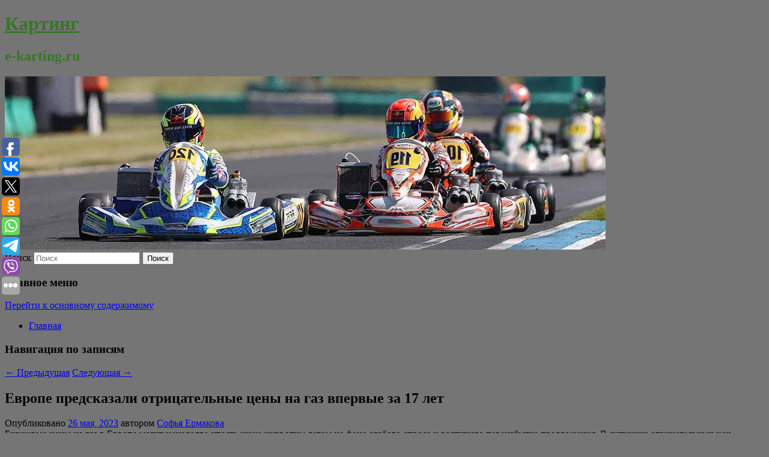

--- FILE ---
content_type: text/html; charset=UTF-8
request_url: https://e-karting.ru/evrope-predskazali-otricatelnye-ceny-na-gaz-vpervye-za-17-let/
body_size: 10888
content:
<!DOCTYPE html>
<!--[if IE 6]>
<html id="ie6" lang="ru-RU">
<![endif]-->
<!--[if IE 7]>
<html id="ie7" lang="ru-RU">
<![endif]-->
<!--[if IE 8]>
<html id="ie8" lang="ru-RU">
<![endif]-->
<!--[if !(IE 6) & !(IE 7) & !(IE 8)]><!-->
<html lang="ru-RU">
<!--<![endif]-->
<head>
<meta charset="UTF-8" />
<meta name="viewport" content="width=device-width" />
<title>
Европе предсказали отрицательные цены на газ впервые за 17 лет | Картинг	</title>
<link rel="profile" href="http://gmpg.org/xfn/11" />
<link rel="stylesheet" type="text/css" media="all" href="https://e-karting.ru/wp-content/themes/twentyeleven/style.css" />
<link rel="pingback" href="https://e-karting.ru/xmlrpc.php">
<!--[if lt IE 9]>
<script src="https://e-karting.ru/wp-content/themes/twentyeleven/js/html5.js" type="text/javascript"></script>
<![endif]-->
<meta name='robots' content='max-image-preview:large' />
	<style>img:is([sizes="auto" i], [sizes^="auto," i]) { contain-intrinsic-size: 3000px 1500px }</style>
	<link rel="alternate" type="application/rss+xml" title="Картинг &raquo; Лента" href="https://e-karting.ru/feed/" />
<script type="text/javascript">
/* <![CDATA[ */
window._wpemojiSettings = {"baseUrl":"https:\/\/s.w.org\/images\/core\/emoji\/16.0.1\/72x72\/","ext":".png","svgUrl":"https:\/\/s.w.org\/images\/core\/emoji\/16.0.1\/svg\/","svgExt":".svg","source":{"concatemoji":"https:\/\/e-karting.ru\/wp-includes\/js\/wp-emoji-release.min.js?ver=6.8.3"}};
/*! This file is auto-generated */
!function(s,n){var o,i,e;function c(e){try{var t={supportTests:e,timestamp:(new Date).valueOf()};sessionStorage.setItem(o,JSON.stringify(t))}catch(e){}}function p(e,t,n){e.clearRect(0,0,e.canvas.width,e.canvas.height),e.fillText(t,0,0);var t=new Uint32Array(e.getImageData(0,0,e.canvas.width,e.canvas.height).data),a=(e.clearRect(0,0,e.canvas.width,e.canvas.height),e.fillText(n,0,0),new Uint32Array(e.getImageData(0,0,e.canvas.width,e.canvas.height).data));return t.every(function(e,t){return e===a[t]})}function u(e,t){e.clearRect(0,0,e.canvas.width,e.canvas.height),e.fillText(t,0,0);for(var n=e.getImageData(16,16,1,1),a=0;a<n.data.length;a++)if(0!==n.data[a])return!1;return!0}function f(e,t,n,a){switch(t){case"flag":return n(e,"\ud83c\udff3\ufe0f\u200d\u26a7\ufe0f","\ud83c\udff3\ufe0f\u200b\u26a7\ufe0f")?!1:!n(e,"\ud83c\udde8\ud83c\uddf6","\ud83c\udde8\u200b\ud83c\uddf6")&&!n(e,"\ud83c\udff4\udb40\udc67\udb40\udc62\udb40\udc65\udb40\udc6e\udb40\udc67\udb40\udc7f","\ud83c\udff4\u200b\udb40\udc67\u200b\udb40\udc62\u200b\udb40\udc65\u200b\udb40\udc6e\u200b\udb40\udc67\u200b\udb40\udc7f");case"emoji":return!a(e,"\ud83e\udedf")}return!1}function g(e,t,n,a){var r="undefined"!=typeof WorkerGlobalScope&&self instanceof WorkerGlobalScope?new OffscreenCanvas(300,150):s.createElement("canvas"),o=r.getContext("2d",{willReadFrequently:!0}),i=(o.textBaseline="top",o.font="600 32px Arial",{});return e.forEach(function(e){i[e]=t(o,e,n,a)}),i}function t(e){var t=s.createElement("script");t.src=e,t.defer=!0,s.head.appendChild(t)}"undefined"!=typeof Promise&&(o="wpEmojiSettingsSupports",i=["flag","emoji"],n.supports={everything:!0,everythingExceptFlag:!0},e=new Promise(function(e){s.addEventListener("DOMContentLoaded",e,{once:!0})}),new Promise(function(t){var n=function(){try{var e=JSON.parse(sessionStorage.getItem(o));if("object"==typeof e&&"number"==typeof e.timestamp&&(new Date).valueOf()<e.timestamp+604800&&"object"==typeof e.supportTests)return e.supportTests}catch(e){}return null}();if(!n){if("undefined"!=typeof Worker&&"undefined"!=typeof OffscreenCanvas&&"undefined"!=typeof URL&&URL.createObjectURL&&"undefined"!=typeof Blob)try{var e="postMessage("+g.toString()+"("+[JSON.stringify(i),f.toString(),p.toString(),u.toString()].join(",")+"));",a=new Blob([e],{type:"text/javascript"}),r=new Worker(URL.createObjectURL(a),{name:"wpTestEmojiSupports"});return void(r.onmessage=function(e){c(n=e.data),r.terminate(),t(n)})}catch(e){}c(n=g(i,f,p,u))}t(n)}).then(function(e){for(var t in e)n.supports[t]=e[t],n.supports.everything=n.supports.everything&&n.supports[t],"flag"!==t&&(n.supports.everythingExceptFlag=n.supports.everythingExceptFlag&&n.supports[t]);n.supports.everythingExceptFlag=n.supports.everythingExceptFlag&&!n.supports.flag,n.DOMReady=!1,n.readyCallback=function(){n.DOMReady=!0}}).then(function(){return e}).then(function(){var e;n.supports.everything||(n.readyCallback(),(e=n.source||{}).concatemoji?t(e.concatemoji):e.wpemoji&&e.twemoji&&(t(e.twemoji),t(e.wpemoji)))}))}((window,document),window._wpemojiSettings);
/* ]]> */
</script>
<style id='wp-emoji-styles-inline-css' type='text/css'>

	img.wp-smiley, img.emoji {
		display: inline !important;
		border: none !important;
		box-shadow: none !important;
		height: 1em !important;
		width: 1em !important;
		margin: 0 0.07em !important;
		vertical-align: -0.1em !important;
		background: none !important;
		padding: 0 !important;
	}
</style>
<link rel='stylesheet' id='wp-block-library-css' href='https://e-karting.ru/wp-includes/css/dist/block-library/style.min.css?ver=6.8.3' type='text/css' media='all' />
<style id='wp-block-library-theme-inline-css' type='text/css'>
.wp-block-audio :where(figcaption){color:#555;font-size:13px;text-align:center}.is-dark-theme .wp-block-audio :where(figcaption){color:#ffffffa6}.wp-block-audio{margin:0 0 1em}.wp-block-code{border:1px solid #ccc;border-radius:4px;font-family:Menlo,Consolas,monaco,monospace;padding:.8em 1em}.wp-block-embed :where(figcaption){color:#555;font-size:13px;text-align:center}.is-dark-theme .wp-block-embed :where(figcaption){color:#ffffffa6}.wp-block-embed{margin:0 0 1em}.blocks-gallery-caption{color:#555;font-size:13px;text-align:center}.is-dark-theme .blocks-gallery-caption{color:#ffffffa6}:root :where(.wp-block-image figcaption){color:#555;font-size:13px;text-align:center}.is-dark-theme :root :where(.wp-block-image figcaption){color:#ffffffa6}.wp-block-image{margin:0 0 1em}.wp-block-pullquote{border-bottom:4px solid;border-top:4px solid;color:currentColor;margin-bottom:1.75em}.wp-block-pullquote cite,.wp-block-pullquote footer,.wp-block-pullquote__citation{color:currentColor;font-size:.8125em;font-style:normal;text-transform:uppercase}.wp-block-quote{border-left:.25em solid;margin:0 0 1.75em;padding-left:1em}.wp-block-quote cite,.wp-block-quote footer{color:currentColor;font-size:.8125em;font-style:normal;position:relative}.wp-block-quote:where(.has-text-align-right){border-left:none;border-right:.25em solid;padding-left:0;padding-right:1em}.wp-block-quote:where(.has-text-align-center){border:none;padding-left:0}.wp-block-quote.is-large,.wp-block-quote.is-style-large,.wp-block-quote:where(.is-style-plain){border:none}.wp-block-search .wp-block-search__label{font-weight:700}.wp-block-search__button{border:1px solid #ccc;padding:.375em .625em}:where(.wp-block-group.has-background){padding:1.25em 2.375em}.wp-block-separator.has-css-opacity{opacity:.4}.wp-block-separator{border:none;border-bottom:2px solid;margin-left:auto;margin-right:auto}.wp-block-separator.has-alpha-channel-opacity{opacity:1}.wp-block-separator:not(.is-style-wide):not(.is-style-dots){width:100px}.wp-block-separator.has-background:not(.is-style-dots){border-bottom:none;height:1px}.wp-block-separator.has-background:not(.is-style-wide):not(.is-style-dots){height:2px}.wp-block-table{margin:0 0 1em}.wp-block-table td,.wp-block-table th{word-break:normal}.wp-block-table :where(figcaption){color:#555;font-size:13px;text-align:center}.is-dark-theme .wp-block-table :where(figcaption){color:#ffffffa6}.wp-block-video :where(figcaption){color:#555;font-size:13px;text-align:center}.is-dark-theme .wp-block-video :where(figcaption){color:#ffffffa6}.wp-block-video{margin:0 0 1em}:root :where(.wp-block-template-part.has-background){margin-bottom:0;margin-top:0;padding:1.25em 2.375em}
</style>
<style id='classic-theme-styles-inline-css' type='text/css'>
/*! This file is auto-generated */
.wp-block-button__link{color:#fff;background-color:#32373c;border-radius:9999px;box-shadow:none;text-decoration:none;padding:calc(.667em + 2px) calc(1.333em + 2px);font-size:1.125em}.wp-block-file__button{background:#32373c;color:#fff;text-decoration:none}
</style>
<style id='global-styles-inline-css' type='text/css'>
:root{--wp--preset--aspect-ratio--square: 1;--wp--preset--aspect-ratio--4-3: 4/3;--wp--preset--aspect-ratio--3-4: 3/4;--wp--preset--aspect-ratio--3-2: 3/2;--wp--preset--aspect-ratio--2-3: 2/3;--wp--preset--aspect-ratio--16-9: 16/9;--wp--preset--aspect-ratio--9-16: 9/16;--wp--preset--color--black: #000;--wp--preset--color--cyan-bluish-gray: #abb8c3;--wp--preset--color--white: #fff;--wp--preset--color--pale-pink: #f78da7;--wp--preset--color--vivid-red: #cf2e2e;--wp--preset--color--luminous-vivid-orange: #ff6900;--wp--preset--color--luminous-vivid-amber: #fcb900;--wp--preset--color--light-green-cyan: #7bdcb5;--wp--preset--color--vivid-green-cyan: #00d084;--wp--preset--color--pale-cyan-blue: #8ed1fc;--wp--preset--color--vivid-cyan-blue: #0693e3;--wp--preset--color--vivid-purple: #9b51e0;--wp--preset--color--blue: #1982d1;--wp--preset--color--dark-gray: #373737;--wp--preset--color--medium-gray: #666;--wp--preset--color--light-gray: #e2e2e2;--wp--preset--gradient--vivid-cyan-blue-to-vivid-purple: linear-gradient(135deg,rgba(6,147,227,1) 0%,rgb(155,81,224) 100%);--wp--preset--gradient--light-green-cyan-to-vivid-green-cyan: linear-gradient(135deg,rgb(122,220,180) 0%,rgb(0,208,130) 100%);--wp--preset--gradient--luminous-vivid-amber-to-luminous-vivid-orange: linear-gradient(135deg,rgba(252,185,0,1) 0%,rgba(255,105,0,1) 100%);--wp--preset--gradient--luminous-vivid-orange-to-vivid-red: linear-gradient(135deg,rgba(255,105,0,1) 0%,rgb(207,46,46) 100%);--wp--preset--gradient--very-light-gray-to-cyan-bluish-gray: linear-gradient(135deg,rgb(238,238,238) 0%,rgb(169,184,195) 100%);--wp--preset--gradient--cool-to-warm-spectrum: linear-gradient(135deg,rgb(74,234,220) 0%,rgb(151,120,209) 20%,rgb(207,42,186) 40%,rgb(238,44,130) 60%,rgb(251,105,98) 80%,rgb(254,248,76) 100%);--wp--preset--gradient--blush-light-purple: linear-gradient(135deg,rgb(255,206,236) 0%,rgb(152,150,240) 100%);--wp--preset--gradient--blush-bordeaux: linear-gradient(135deg,rgb(254,205,165) 0%,rgb(254,45,45) 50%,rgb(107,0,62) 100%);--wp--preset--gradient--luminous-dusk: linear-gradient(135deg,rgb(255,203,112) 0%,rgb(199,81,192) 50%,rgb(65,88,208) 100%);--wp--preset--gradient--pale-ocean: linear-gradient(135deg,rgb(255,245,203) 0%,rgb(182,227,212) 50%,rgb(51,167,181) 100%);--wp--preset--gradient--electric-grass: linear-gradient(135deg,rgb(202,248,128) 0%,rgb(113,206,126) 100%);--wp--preset--gradient--midnight: linear-gradient(135deg,rgb(2,3,129) 0%,rgb(40,116,252) 100%);--wp--preset--font-size--small: 13px;--wp--preset--font-size--medium: 20px;--wp--preset--font-size--large: 36px;--wp--preset--font-size--x-large: 42px;--wp--preset--spacing--20: 0.44rem;--wp--preset--spacing--30: 0.67rem;--wp--preset--spacing--40: 1rem;--wp--preset--spacing--50: 1.5rem;--wp--preset--spacing--60: 2.25rem;--wp--preset--spacing--70: 3.38rem;--wp--preset--spacing--80: 5.06rem;--wp--preset--shadow--natural: 6px 6px 9px rgba(0, 0, 0, 0.2);--wp--preset--shadow--deep: 12px 12px 50px rgba(0, 0, 0, 0.4);--wp--preset--shadow--sharp: 6px 6px 0px rgba(0, 0, 0, 0.2);--wp--preset--shadow--outlined: 6px 6px 0px -3px rgba(255, 255, 255, 1), 6px 6px rgba(0, 0, 0, 1);--wp--preset--shadow--crisp: 6px 6px 0px rgba(0, 0, 0, 1);}:where(.is-layout-flex){gap: 0.5em;}:where(.is-layout-grid){gap: 0.5em;}body .is-layout-flex{display: flex;}.is-layout-flex{flex-wrap: wrap;align-items: center;}.is-layout-flex > :is(*, div){margin: 0;}body .is-layout-grid{display: grid;}.is-layout-grid > :is(*, div){margin: 0;}:where(.wp-block-columns.is-layout-flex){gap: 2em;}:where(.wp-block-columns.is-layout-grid){gap: 2em;}:where(.wp-block-post-template.is-layout-flex){gap: 1.25em;}:where(.wp-block-post-template.is-layout-grid){gap: 1.25em;}.has-black-color{color: var(--wp--preset--color--black) !important;}.has-cyan-bluish-gray-color{color: var(--wp--preset--color--cyan-bluish-gray) !important;}.has-white-color{color: var(--wp--preset--color--white) !important;}.has-pale-pink-color{color: var(--wp--preset--color--pale-pink) !important;}.has-vivid-red-color{color: var(--wp--preset--color--vivid-red) !important;}.has-luminous-vivid-orange-color{color: var(--wp--preset--color--luminous-vivid-orange) !important;}.has-luminous-vivid-amber-color{color: var(--wp--preset--color--luminous-vivid-amber) !important;}.has-light-green-cyan-color{color: var(--wp--preset--color--light-green-cyan) !important;}.has-vivid-green-cyan-color{color: var(--wp--preset--color--vivid-green-cyan) !important;}.has-pale-cyan-blue-color{color: var(--wp--preset--color--pale-cyan-blue) !important;}.has-vivid-cyan-blue-color{color: var(--wp--preset--color--vivid-cyan-blue) !important;}.has-vivid-purple-color{color: var(--wp--preset--color--vivid-purple) !important;}.has-black-background-color{background-color: var(--wp--preset--color--black) !important;}.has-cyan-bluish-gray-background-color{background-color: var(--wp--preset--color--cyan-bluish-gray) !important;}.has-white-background-color{background-color: var(--wp--preset--color--white) !important;}.has-pale-pink-background-color{background-color: var(--wp--preset--color--pale-pink) !important;}.has-vivid-red-background-color{background-color: var(--wp--preset--color--vivid-red) !important;}.has-luminous-vivid-orange-background-color{background-color: var(--wp--preset--color--luminous-vivid-orange) !important;}.has-luminous-vivid-amber-background-color{background-color: var(--wp--preset--color--luminous-vivid-amber) !important;}.has-light-green-cyan-background-color{background-color: var(--wp--preset--color--light-green-cyan) !important;}.has-vivid-green-cyan-background-color{background-color: var(--wp--preset--color--vivid-green-cyan) !important;}.has-pale-cyan-blue-background-color{background-color: var(--wp--preset--color--pale-cyan-blue) !important;}.has-vivid-cyan-blue-background-color{background-color: var(--wp--preset--color--vivid-cyan-blue) !important;}.has-vivid-purple-background-color{background-color: var(--wp--preset--color--vivid-purple) !important;}.has-black-border-color{border-color: var(--wp--preset--color--black) !important;}.has-cyan-bluish-gray-border-color{border-color: var(--wp--preset--color--cyan-bluish-gray) !important;}.has-white-border-color{border-color: var(--wp--preset--color--white) !important;}.has-pale-pink-border-color{border-color: var(--wp--preset--color--pale-pink) !important;}.has-vivid-red-border-color{border-color: var(--wp--preset--color--vivid-red) !important;}.has-luminous-vivid-orange-border-color{border-color: var(--wp--preset--color--luminous-vivid-orange) !important;}.has-luminous-vivid-amber-border-color{border-color: var(--wp--preset--color--luminous-vivid-amber) !important;}.has-light-green-cyan-border-color{border-color: var(--wp--preset--color--light-green-cyan) !important;}.has-vivid-green-cyan-border-color{border-color: var(--wp--preset--color--vivid-green-cyan) !important;}.has-pale-cyan-blue-border-color{border-color: var(--wp--preset--color--pale-cyan-blue) !important;}.has-vivid-cyan-blue-border-color{border-color: var(--wp--preset--color--vivid-cyan-blue) !important;}.has-vivid-purple-border-color{border-color: var(--wp--preset--color--vivid-purple) !important;}.has-vivid-cyan-blue-to-vivid-purple-gradient-background{background: var(--wp--preset--gradient--vivid-cyan-blue-to-vivid-purple) !important;}.has-light-green-cyan-to-vivid-green-cyan-gradient-background{background: var(--wp--preset--gradient--light-green-cyan-to-vivid-green-cyan) !important;}.has-luminous-vivid-amber-to-luminous-vivid-orange-gradient-background{background: var(--wp--preset--gradient--luminous-vivid-amber-to-luminous-vivid-orange) !important;}.has-luminous-vivid-orange-to-vivid-red-gradient-background{background: var(--wp--preset--gradient--luminous-vivid-orange-to-vivid-red) !important;}.has-very-light-gray-to-cyan-bluish-gray-gradient-background{background: var(--wp--preset--gradient--very-light-gray-to-cyan-bluish-gray) !important;}.has-cool-to-warm-spectrum-gradient-background{background: var(--wp--preset--gradient--cool-to-warm-spectrum) !important;}.has-blush-light-purple-gradient-background{background: var(--wp--preset--gradient--blush-light-purple) !important;}.has-blush-bordeaux-gradient-background{background: var(--wp--preset--gradient--blush-bordeaux) !important;}.has-luminous-dusk-gradient-background{background: var(--wp--preset--gradient--luminous-dusk) !important;}.has-pale-ocean-gradient-background{background: var(--wp--preset--gradient--pale-ocean) !important;}.has-electric-grass-gradient-background{background: var(--wp--preset--gradient--electric-grass) !important;}.has-midnight-gradient-background{background: var(--wp--preset--gradient--midnight) !important;}.has-small-font-size{font-size: var(--wp--preset--font-size--small) !important;}.has-medium-font-size{font-size: var(--wp--preset--font-size--medium) !important;}.has-large-font-size{font-size: var(--wp--preset--font-size--large) !important;}.has-x-large-font-size{font-size: var(--wp--preset--font-size--x-large) !important;}
:where(.wp-block-post-template.is-layout-flex){gap: 1.25em;}:where(.wp-block-post-template.is-layout-grid){gap: 1.25em;}
:where(.wp-block-columns.is-layout-flex){gap: 2em;}:where(.wp-block-columns.is-layout-grid){gap: 2em;}
:root :where(.wp-block-pullquote){font-size: 1.5em;line-height: 1.6;}
</style>
<link rel='stylesheet' id='jquery-smooth-scroll-css' href='https://e-karting.ru/wp-content/plugins/jquery-smooth-scroll/css/style.css?ver=6.8.3' type='text/css' media='all' />
<link rel='stylesheet' id='twentyeleven-block-style-css' href='https://e-karting.ru/wp-content/themes/twentyeleven/blocks.css?ver=20181230' type='text/css' media='all' />
<script type="text/javascript" src="https://e-karting.ru/wp-includes/js/jquery/jquery.min.js?ver=3.7.1" id="jquery-core-js"></script>
<script type="text/javascript" src="https://e-karting.ru/wp-includes/js/jquery/jquery-migrate.min.js?ver=3.4.1" id="jquery-migrate-js"></script>
<link rel="https://api.w.org/" href="https://e-karting.ru/wp-json/" /><link rel="alternate" title="JSON" type="application/json" href="https://e-karting.ru/wp-json/wp/v2/posts/5579" /><link rel="EditURI" type="application/rsd+xml" title="RSD" href="https://e-karting.ru/xmlrpc.php?rsd" />
<meta name="generator" content="WordPress 6.8.3" />
<link rel="canonical" href="https://e-karting.ru/evrope-predskazali-otricatelnye-ceny-na-gaz-vpervye-za-17-let/" />
<link rel='shortlink' href='https://e-karting.ru/?p=5579' />
<link rel="alternate" title="oEmbed (JSON)" type="application/json+oembed" href="https://e-karting.ru/wp-json/oembed/1.0/embed?url=https%3A%2F%2Fe-karting.ru%2Fevrope-predskazali-otricatelnye-ceny-na-gaz-vpervye-za-17-let%2F" />
<link rel="alternate" title="oEmbed (XML)" type="text/xml+oembed" href="https://e-karting.ru/wp-json/oembed/1.0/embed?url=https%3A%2F%2Fe-karting.ru%2Fevrope-predskazali-otricatelnye-ceny-na-gaz-vpervye-za-17-let%2F&#038;format=xml" />
<!-- MagenetMonetization V: 1.0.29.2--><!-- MagenetMonetization 1 --><!-- MagenetMonetization 1.1 --><script type="text/javascript">
	window._wp_rp_static_base_url = 'https://wprp.zemanta.com/static/';
	window._wp_rp_wp_ajax_url = "https://e-karting.ru/wp-admin/admin-ajax.php";
	window._wp_rp_plugin_version = '3.6.4';
	window._wp_rp_post_id = '5579';
	window._wp_rp_num_rel_posts = '9';
	window._wp_rp_thumbnails = true;
	window._wp_rp_post_title = '%D0%95%D0%B2%D1%80%D0%BE%D0%BF%D0%B5+%D0%BF%D1%80%D0%B5%D0%B4%D1%81%D0%BA%D0%B0%D0%B7%D0%B0%D0%BB%D0%B8+%D0%BE%D1%82%D1%80%D0%B8%D1%86%D0%B0%D1%82%D0%B5%D0%BB%D1%8C%D0%BD%D1%8B%D0%B5+%D1%86%D0%B5%D0%BD%D1%8B+%D0%BD%D0%B0+%D0%B3%D0%B0%D0%B7+%D0%B2%D0%BF%D0%B5%D1%80%D0%B2%D1%8B%D0%B5+%D0%B7%D0%B0+17+%D0%BB%D0%B5%D1%82';
	window._wp_rp_post_tags = ['%D0%AD%D0%BA%D0%BE%D0%BD%D0%BE%D0%BC%D0%B8%D0%BA%D0%B0', '17'];
	window._wp_rp_promoted_content = true;
</script>
<link rel="stylesheet" href="https://e-karting.ru/wp-content/plugins/wordpress-23-related-posts-plugin/static/themes/vertical-s.css?version=3.6.4" />
		<style type="text/css" id="twentyeleven-header-css">
				#site-title a,
		#site-description {
			color: #377725;
		}
		</style>
		<style type="text/css" id="custom-background-css">
body.custom-background { background-color: #757575; }
</style>
	</head>

<body class="wp-singular post-template-default single single-post postid-5579 single-format-standard custom-background wp-embed-responsive wp-theme-twentyeleven singular two-column left-sidebar">
<div id="page" class="hfeed">
	<header id="branding" role="banner">
			<hgroup>
				<h1 id="site-title"><span><a href="https://e-karting.ru/" rel="home">Картинг</a></span></h1>
				<h2 id="site-description">e-karting.ru</h2>
			</hgroup>

						<a href="https://e-karting.ru/">
									<img src="https://e-karting.ru/wp-content/uploads/2021/05/роьенвкон.jpg" width="1000" height="288" alt="Картинг" />
							</a>
			
									<form method="get" id="searchform" action="https://e-karting.ru/">
		<label for="s" class="assistive-text">Поиск</label>
		<input type="text" class="field" name="s" id="s" placeholder="Поиск" />
		<input type="submit" class="submit" name="submit" id="searchsubmit" value="Поиск" />
	</form>
			
			<nav id="access" role="navigation">
				<h3 class="assistive-text">Главное меню</h3>
								<div class="skip-link"><a class="assistive-text" href="#content">Перейти к основному содержимому</a></div>
												<div class="menu"><ul>
<li ><a href="https://e-karting.ru/">Главная</a></li></ul></div>
			</nav><!-- #access -->
	</header><!-- #branding -->


	<div id="main">
		
 
<div align="center"></div>
		<div id="primary">
			<div id="content" role="main">

				
					<nav id="nav-single">
						<h3 class="assistive-text">Навигация по записям</h3>
						<span class="nav-previous"><a href="https://e-karting.ru/chempionat-po-rybnoj-lovle-projdet-v-moskve-v-nachale-iyunya/" rel="prev"><span class="meta-nav">&larr;</span> Предыдущая</a></span>
						<span class="nav-next"><a href="https://e-karting.ru/kitaj-zayavil-o-soglasii-s-es-po-ukraine-2/" rel="next">Следующая <span class="meta-nav">&rarr;</span></a></span>
					</nav><!-- #nav-single -->

					
<article id="post-5579" class="post-5579 post type-post status-publish format-standard hentry category-ekonomika">
	<header class="entry-header">
		<h1 class="entry-title">Европе предсказали отрицательные цены на газ впервые за 17 лет</h1>

				<div class="entry-meta">
			<span class="sep">Опубликовано </span><a href="https://e-karting.ru/evrope-predskazali-otricatelnye-ceny-na-gaz-vpervye-za-17-let/" title="1:09 пп" rel="bookmark"><time class="entry-date" datetime="2023-05-26T13:09:00+00:00">26 мая, 2023</time></a><span class="by-author"> <span class="sep"> автором </span> <span class="author vcard"><a class="url fn n" href="https://e-karting.ru/author/sofya-ermakova/" title="Посмотреть все записи автора Софья Ермакова" rel="author">Софья Ермакова</a></span></span>		</div><!-- .entry-meta -->
			</header><!-- .entry-header -->

	<div class="entry-content">
		
    Биржевые цены на газ в Европе могут ненадолго упасть ниже нуля этим летом на фоне слабого спроса и растущего переизбытка предложения. В ситуации отрицательных цен продавцы фактически платят за то, чтобы их газ забирали, поскольку хранить его оказывается менее выгодно. Европе необходимы дополнительные мощности хранения.
  			</div><!-- .entry-content -->

	<footer class="entry-meta">
		Запись опубликована автором <a href="https://e-karting.ru/author/sofya-ermakova/">Софья Ермакова</a> в рубрике <a href="https://e-karting.ru/category/ekonomika/" rel="category tag">Экономика</a>. Добавьте в закладки <a href="https://e-karting.ru/evrope-predskazali-otricatelnye-ceny-na-gaz-vpervye-za-17-let/" title="Постоянная ссылка: Европе предсказали отрицательные цены на газ впервые за 17 лет" rel="bookmark">постоянную ссылку</a>.		
			</footer><!-- .entry-meta -->
</article><!-- #post-5579 -->

					
				
<div class="wp_rp_wrap  wp_rp_vertical_s" ><div class="wp_rp_content"><h3 class="related_post_title">More from my site</h3><ul class="related_post wp_rp"><li data-position="0" data-poid="in-11461" data-post-type="none" ><a href="https://e-karting.ru/rossiyane-stali-pokupat-menshie-kvartiry-iz-za-podorozhaniya-ipoteki/" class="wp_rp_thumbnail"><img src="https://e-karting.ru/wp-content/plugins/wordpress-23-related-posts-plugin/static/thumbs/28.jpg" alt="Россияне стали покупать меньшие квартиры из-за подорожания ипотеки" width="150" height="150" /></a><a href="https://e-karting.ru/rossiyane-stali-pokupat-menshie-kvartiry-iz-za-podorozhaniya-ipoteki/" class="wp_rp_title">Россияне стали покупать меньшие квартиры из-за подорожания ипотеки</a> <small class="wp_rp_excerpt">Средняя площадь сделки на рынке новостроек в июле сократилась на 2%. Об этом сообщил «Коммерсантъ» с отсылкой на исследование «ЦИАН [&hellip;]</small></li><li data-position="1" data-poid="in-184" data-post-type="none" ><a href="https://e-karting.ru/znamenosec-sbornoj-indii-na-olimpiade-v-londone-arestovan-po-podozreniyu-v-ubijstve/" class="wp_rp_thumbnail"><img src="https://e-karting.ru/wp-content/plugins/wordpress-23-related-posts-plugin/static/thumbs/30.jpg" alt="Знаменосец сборной Индии на Олимпиаде в Лондоне арестован по подозрению в убийстве" width="150" height="150" /></a><a href="https://e-karting.ru/znamenosec-sbornoj-indii-na-olimpiade-v-londone-arestovan-po-podozreniyu-v-ubijstve/" class="wp_rp_title">Знаменосец сборной Индии на Олимпиаде в Лондоне арестован по подозрению в убийстве</a> <small class="wp_rp_excerpt">Бывший индийский борец вольного стиля Сушил Кумар арестован полицией по подозрению в убийстве. Известный спортсмен находился в бегах с четвертого мая после того, как один борец погиб в [&hellip;]</small></li><li data-position="2" data-poid="in-5421" data-post-type="none" ><a href="https://e-karting.ru/raskryto-vliyanie-antirossijskix-sankcij-na-ekologicheskuyu-povestku-es/" class="wp_rp_thumbnail"><img src="https://e-karting.ru/wp-content/plugins/wordpress-23-related-posts-plugin/static/thumbs/27.jpg" alt="Раскрыто влияние антироссийских санкций на экологическую повестку ЕС" width="150" height="150" /></a><a href="https://e-karting.ru/raskryto-vliyanie-antirossijskix-sankcij-na-ekologicheskuyu-povestku-es/" class="wp_rp_title">Раскрыто влияние антироссийских санкций на экологическую повестку ЕС</a> <small class="wp_rp_excerpt">Попытки европейских государств компенсировать недостаток энергетических ресурсов из-за санкционной политики приводят к игнорированию Евросоюзом экологических проблем, заявил профессор [&hellip;]</small></li><li data-position="3" data-poid="in-9585" data-post-type="none" ><a href="https://e-karting.ru/vrach-bolibok-privitsya-ot-grippa-mozhno-uspet-do-podyoma-zabolevaemosti/" class="wp_rp_thumbnail"><img src="https://e-karting.ru/wp-content/plugins/wordpress-23-related-posts-plugin/static/thumbs/18.jpg" alt="Врач Болибок: привиться от гриппа можно успеть до подъёма заболеваемости" width="150" height="150" /></a><a href="https://e-karting.ru/vrach-bolibok-privitsya-ot-grippa-mozhno-uspet-do-podyoma-zabolevaemosti/" class="wp_rp_title">Врач Болибок: привиться от гриппа можно успеть до подъёма заболеваемости</a> <small class="wp_rp_excerpt">Врач — аллерголог-иммунолог Владимир Болибок заявил, что ситуация с гриппом в России спокойная и все желающие ещё могут успеть [&hellip;]</small></li><li data-position="4" data-poid="in-9425" data-post-type="none" ><a href="https://e-karting.ru/bespomoshhnuyu-sovu-splyushku-nashli-v-podmoskovnom-lesu/" class="wp_rp_thumbnail"><img src="https://e-karting.ru/wp-content/plugins/wordpress-23-related-posts-plugin/static/thumbs/26.jpg" alt="Беспомощную сову сплюшку нашли в подмосковном лесу" width="150" height="150" /></a><a href="https://e-karting.ru/bespomoshhnuyu-sovu-splyushku-nashli-v-podmoskovnom-lesu/" class="wp_rp_title">Беспомощную сову сплюшку нашли в подмосковном лесу</a> <small class="wp_rp_excerpt">Жители Сергиево-Посадского городского округа нашли в лесу сову сплюшку, которая не могла самостоятельно передвигаться. Об этом сообщили в пресс-службе министерства сельского хозяйства [&hellip;]</small></li><li data-position="5" data-poid="in-814" data-post-type="none" ><a href="https://e-karting.ru/v-google-priznali-chto-polzovateli-prakticheski-ne-mogut-skryt-svoyo-mestopolozhenie/" class="wp_rp_thumbnail"><img src="https://e-karting.ru/wp-content/plugins/wordpress-23-related-posts-plugin/static/thumbs/0.jpg" alt="В Google признали, что пользователи практически не могут скрыть своё местоположение" width="150" height="150" /></a><a href="https://e-karting.ru/v-google-priznali-chto-polzovateli-prakticheski-ne-mogut-skryt-svoyo-mestopolozhenie/" class="wp_rp_title">В Google признали, что пользователи практически не могут скрыть своё местоположение</a> <small class="wp_rp_excerpt">Сотрудники Google признали, что пользователи сервисов компании практически не могут скрыть своё местоположение. Не помогают даже специальные настройки. Об этом свидетельствуют документы [&hellip;]</small></li><li data-position="6" data-poid="in-12088" data-post-type="none" ><a href="https://e-karting.ru/ne-ochen-ponimayu-a-chego-tak-vse-ozhivilis-guberniev-otreagiroval-na-xet%e2%80%91trik-ovechkina-v-vorota-monrealya/" class="wp_rp_thumbnail"><img src="https://e-karting.ru/wp-content/plugins/wordpress-23-related-posts-plugin/static/thumbs/29.jpg" alt="«Не очень понимаю, а чего так все оживились?» Губерниев отреагировал на хет‑трик Овечкина в ворота «Монреаля»" width="150" height="150" /></a><a href="https://e-karting.ru/ne-ochen-ponimayu-a-chego-tak-vse-ozhivilis-guberniev-otreagiroval-na-xet%e2%80%91trik-ovechkina-v-vorota-monrealya/" class="wp_rp_title">«Не очень понимаю, а чего так все оживились?» Губерниев отреагировал на хет‑трик Овечкина в ворота «Монреаля»</a> <small class="wp_rp_excerpt">Комментатор и ведущий Дмитрий Губерниев заявил «Матч ТВ», что считает хет‑трик рядовым событием для хоккеиста уровня Александра [&hellip;]</small></li><li data-position="7" data-poid="in-11275" data-post-type="none" ><a href="https://e-karting.ru/gachiakuta-2025-obzor-syuzhet-data-vyxoda/" class="wp_rp_thumbnail"><img src="https://e-karting.ru/wp-content/plugins/wordpress-23-related-posts-plugin/static/thumbs/0.jpg" alt="Гачиакута 2025: обзор, сюжет, дата выхода" width="150" height="150" /></a><a href="https://e-karting.ru/gachiakuta-2025-obzor-syuzhet-data-vyxoda/" class="wp_rp_title">Гачиакута 2025: обзор, сюжет, дата выхода</a> <small class="wp_rp_excerpt">Получилось одновременно мило и мрачно. Если откроете топы популярности «Кинопоиска», с удивлением обнаружите: первая десятка наполовину состоит из аниме. А скоро там появится [&hellip;]</small></li><li data-position="8" data-poid="in-8767" data-post-type="none" ><a href="https://e-karting.ru/na-ukraine-arestovali-vpn-operatora-kotoryj-daval-dostup-k-rossijskomu-internetu/" class="wp_rp_thumbnail"><img src="https://e-karting.ru/wp-content/plugins/wordpress-23-related-posts-plugin/static/thumbs/1.jpg" alt="На Украине арестовали VPN-оператора, который давал доступ к российскому интернету" width="150" height="150" /></a><a href="https://e-karting.ru/na-ukraine-arestovali-vpn-operatora-kotoryj-daval-dostup-k-rossijskomu-internetu/" class="wp_rp_title">На Украине арестовали VPN-оператора, который давал доступ к российскому интернету</a> <small class="wp_rp_excerpt">Украинские правоохранительные органы арестовали 28-летнего мужчину в Хмельницком за «управление незаконным VPN», который предоставлял доступ к российскому сегменту [&hellip;]</small></li></ul></div></div>
				
				
				
			</div><!-- #content -->
		</div><!-- #primary -->

<!-- wmm d -->
	</div><!-- #main -->

	<footer id="colophon" role="contentinfo">

			<!-- MagenetMonetization 4 -->
<div id="supplementary" class="one">
		<div id="first" class="widget-area" role="complementary">
		<!-- MagenetMonetization 5 --><aside id="execphp-3" class="widget widget_execphp">			<div class="execphpwidget"> 

</div>
		</aside>	</div><!-- #first .widget-area -->
	
	
	</div><!-- #supplementary -->

			<div id="site-generator">
												Данный сайт не является коммерческим проектом. На этом сайте ни чего не продают, ни чего не покупают, ни какие услуги не оказываются. Сайт представляет собой ленту новостей RSS канала news.rambler.ru, yandex.ru, newsru.com и lenta.ru . Материалы публикуются без искажения, ответственность за достоверность публикуемых новостей Администрация сайта не несёт. 
				<p>
				<a align="left">Сайт от bmb1 @ 2021</a>
				<a align="right">
          
           </a>
				
			</div>
	</footer><!-- #colophon -->
</div><!-- #page -->

<script type="speculationrules">
{"prefetch":[{"source":"document","where":{"and":[{"href_matches":"\/*"},{"not":{"href_matches":["\/wp-*.php","\/wp-admin\/*","\/wp-content\/uploads\/*","\/wp-content\/*","\/wp-content\/plugins\/*","\/wp-content\/themes\/twentyeleven\/*","\/*\\?(.+)"]}},{"not":{"selector_matches":"a[rel~=\"nofollow\"]"}},{"not":{"selector_matches":".no-prefetch, .no-prefetch a"}}]},"eagerness":"conservative"}]}
</script>
			<a id="scroll-to-top" href="#" title="Scroll to Top">Top</a>
			
<script type="text/javascript">(function(w,doc) {
if (!w.__utlWdgt ) {
    w.__utlWdgt = true;
    var d = doc, s = d.createElement('script'), g = 'getElementsByTagName';
    s.type = 'text/javascript'; s.charset='UTF-8'; s.async = true;
    s.src = ('https:' == w.location.protocol ? 'https' : 'http')  + '://w.uptolike.com/widgets/v1/uptolike.js';
    var h=d[g]('body')[0];
    h.appendChild(s);
}})(window,document);
</script>
<div style="text-align:left;" data-lang="ru" data-url="https://e-karting.ru/evrope-predskazali-otricatelnye-ceny-na-gaz-vpervye-za-17-let/" data-mobile-view="true" data-share-size="30" data-like-text-enable="false" data-background-alpha="0.0" data-pid="cmsekartingru" data-mode="share" data-background-color="#ffffff" data-share-shape="round-rectangle" data-share-counter-size="12" data-icon-color="#ffffff" data-mobile-sn-ids="fb.vk.tw.ok.wh.tm.vb." data-text-color="#000000" data-buttons-color="#FFFFFF" data-counter-background-color="#ffffff" data-share-counter-type="common" data-orientation="fixed-left" data-following-enable="false" data-sn-ids="fb.vk.tw.ok.wh.tm.vb." data-preview-mobile="false" data-selection-enable="true" data-exclude-show-more="false" data-share-style="1" data-counter-background-alpha="1.0" data-top-button="false" class="uptolike-buttons" ></div>
<script type="text/javascript" src="https://e-karting.ru/wp-content/plugins/jquery-smooth-scroll/js/script.min.js?ver=6.8.3" id="jquery-smooth-scroll-js"></script>

<div class="mads-block"></div></body>
</html>
<div class="mads-block"></div>

--- FILE ---
content_type: application/javascript;charset=utf-8
request_url: https://w.uptolike.com/widgets/v1/version.js?cb=cb__utl_cb_share_1768394254927549
body_size: 397
content:
cb__utl_cb_share_1768394254927549('1ea92d09c43527572b24fe052f11127b');